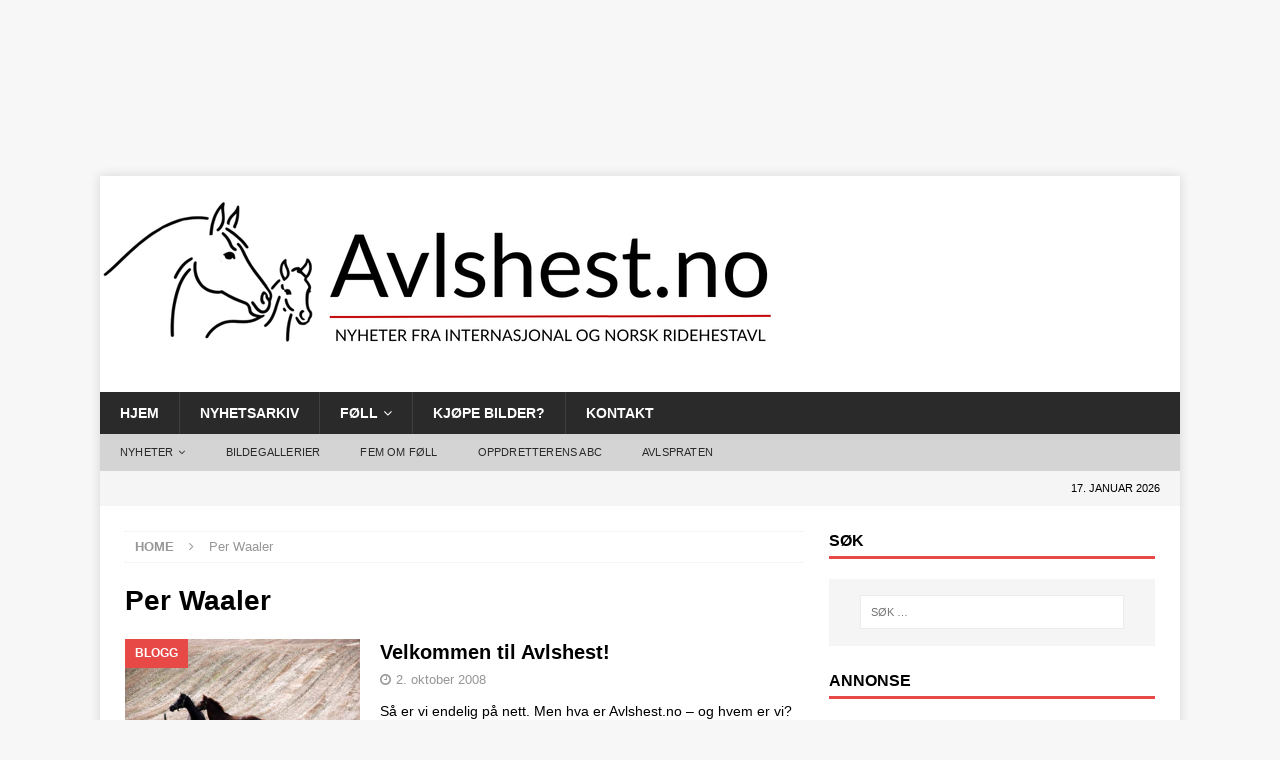

--- FILE ---
content_type: text/html; charset=UTF-8
request_url: https://avlshest.no/tag/per-waaler/
body_size: 10325
content:
<!DOCTYPE html><html class="no-js mh-one-sb" lang="nb-NO"><head><script data-no-optimize="1">var litespeed_docref=sessionStorage.getItem("litespeed_docref");litespeed_docref&&(Object.defineProperty(document,"referrer",{get:function(){return litespeed_docref}}),sessionStorage.removeItem("litespeed_docref"));</script>  <script type="litespeed/javascript">(function(w,d,s,l,i){w[l]=w[l]||[];w[l].push({'gtm.start':new Date().getTime(),event:'gtm.js'});var f=d.getElementsByTagName(s)[0],j=d.createElement(s),dl=l!='dataLayer'?'&l='+l:'';j.async=!0;j.src='https://www.googletagmanager.com/gtm.js?id='+i+dl;f.parentNode.insertBefore(j,f)})(window,document,'script','dataLayer','GTM-MJ5W2V4N')</script> <meta charset="UTF-8"><meta name="viewport" content="width=device-width, initial-scale=1.0"><link rel="profile" href="https://gmpg.org/xfn/11" /><meta name='robots' content='index, follow, max-image-preview:large, max-snippet:-1, max-video-preview:-1' /><title>Per Waaler Arkiver - Avlshest.no</title><link rel="canonical" href="https://avlshest.no/tag/per-waaler/" /><meta property="og:locale" content="nb_NO" /><meta property="og:type" content="article" /><meta property="og:title" content="Per Waaler Arkiver - Avlshest.no" /><meta property="og:url" content="https://avlshest.no/tag/per-waaler/" /><meta property="og:site_name" content="Avlshest.no" /><meta property="og:image" content="https://avlshest.no/wp-content/uploads/kat21IMG_2214.jpg" /><meta property="og:image:width" content="800" /><meta property="og:image:height" content="523" /><meta property="og:image:type" content="image/jpeg" /><meta name="twitter:card" content="summary_large_image" /> <script type="application/ld+json" class="yoast-schema-graph">{"@context":"https://schema.org","@graph":[{"@type":"CollectionPage","@id":"https://avlshest.no/tag/per-waaler/","url":"https://avlshest.no/tag/per-waaler/","name":"Per Waaler Arkiver - Avlshest.no","isPartOf":{"@id":"https://avlshest.no/#website"},"primaryImageOfPage":{"@id":"https://avlshest.no/tag/per-waaler/#primaryimage"},"image":{"@id":"https://avlshest.no/tag/per-waaler/#primaryimage"},"thumbnailUrl":"https://avlshest.no/wp-content/uploads/hjemmeavleti1.jpg","breadcrumb":{"@id":"https://avlshest.no/tag/per-waaler/#breadcrumb"},"inLanguage":"nb-NO"},{"@type":"ImageObject","inLanguage":"nb-NO","@id":"https://avlshest.no/tag/per-waaler/#primaryimage","url":"https://avlshest.no/wp-content/uploads/hjemmeavleti1.jpg","contentUrl":"https://avlshest.no/wp-content/uploads/hjemmeavleti1.jpg","width":600,"height":402,"caption":"hjemmeavleti1"},{"@type":"BreadcrumbList","@id":"https://avlshest.no/tag/per-waaler/#breadcrumb","itemListElement":[{"@type":"ListItem","position":1,"name":"Hjem","item":"https://avlshest.no/"},{"@type":"ListItem","position":2,"name":"Per Waaler"}]},{"@type":"WebSite","@id":"https://avlshest.no/#website","url":"https://avlshest.no/","name":"Avlshest.no","description":"Norske og utenlandske nyheter om ridehestavl.","publisher":{"@id":"https://avlshest.no/#organization"},"potentialAction":[{"@type":"SearchAction","target":{"@type":"EntryPoint","urlTemplate":"https://avlshest.no/?s={search_term_string}"},"query-input":{"@type":"PropertyValueSpecification","valueRequired":true,"valueName":"search_term_string"}}],"inLanguage":"nb-NO"},{"@type":"Organization","@id":"https://avlshest.no/#organization","name":"Avlshest.no","url":"https://avlshest.no/","logo":{"@type":"ImageObject","inLanguage":"nb-NO","@id":"https://avlshest.no/#/schema/logo/image/","url":"https://avlshest.no/wp-content/uploads/cropped-avlshest-logo-web-header.jpg","contentUrl":"https://avlshest.no/wp-content/uploads/cropped-avlshest-logo-web-header.jpg","width":395,"height":100,"caption":"Avlshest.no"},"image":{"@id":"https://avlshest.no/#/schema/logo/image/"},"sameAs":["https://www.facebook.com/avlshest"]}]}</script> <link rel='dns-prefetch' href='//www.googletagmanager.com' /><link rel='dns-prefetch' href='//fonts.googleapis.com' /><link rel='dns-prefetch' href='//pagead2.googlesyndication.com' /><link rel="alternate" type="application/rss+xml" title="Avlshest.no &raquo; strøm" href="https://avlshest.no/feed/" /><link rel="alternate" type="application/rss+xml" title="Avlshest.no &raquo; kommentarstrøm" href="https://avlshest.no/comments/feed/" /><link rel="alternate" type="application/rss+xml" title="Avlshest.no &raquo; Per Waaler stikkord-strøm" href="https://avlshest.no/tag/per-waaler/feed/" /><link data-optimized="2" rel="stylesheet" href="https://avlshest.no/wp-content/litespeed/css/331e2cd262eb1bb2ac6863c2e123c952.css?ver=53459" /> <script type="litespeed/javascript" data-src="https://avlshest.no/wp-includes/js/jquery/jquery.min.js?ver=3.7.1" id="jquery-core-js"></script> 
 <script type="litespeed/javascript" data-src="https://www.googletagmanager.com/gtag/js?id=GT-K585F27" id="google_gtagjs-js"></script> <script id="google_gtagjs-js-after" type="litespeed/javascript">window.dataLayer=window.dataLayer||[];function gtag(){dataLayer.push(arguments)}
gtag("set","linker",{"domains":["avlshest.no"]});gtag("js",new Date());gtag("set","developer_id.dZTNiMT",!0);gtag("config","GT-K585F27")</script> <link rel="https://api.w.org/" href="https://avlshest.no/wp-json/" /><link rel="alternate" title="JSON" type="application/json" href="https://avlshest.no/wp-json/wp/v2/tags/285" /><meta name="generator" content="Site Kit by Google 1.168.0" /><!--[if lt IE 9]> <script src="https://avlshest.no/wp-content/themes/mh-magazine/js/css3-mediaqueries.js"></script> <![endif]--><meta name="google-adsense-platform-account" content="ca-host-pub-2644536267352236"><meta name="google-adsense-platform-domain" content="sitekit.withgoogle.com"> <script type="litespeed/javascript">(function(w,d,s,l,i){w[l]=w[l]||[];w[l].push({'gtm.start':new Date().getTime(),event:'gtm.js'});var f=d.getElementsByTagName(s)[0],j=d.createElement(s),dl=l!='dataLayer'?'&l='+l:'';j.async=!0;j.src='https://www.googletagmanager.com/gtm.js?id='+i+dl;f.parentNode.insertBefore(j,f)})(window,document,'script','dataLayer','GTM-MJ5W2V4N')</script>  <script type="litespeed/javascript" data-src="https://pagead2.googlesyndication.com/pagead/js/adsbygoogle.js?client=ca-pub-1389058652491755&amp;host=ca-host-pub-2644536267352236" crossorigin="anonymous"></script> <link rel="icon" href="https://avlshest.no/wp-content/uploads/cropped-cropped-avlshest-logo-web-header-32x32.jpg" sizes="32x32" /><link rel="icon" href="https://avlshest.no/wp-content/uploads/cropped-cropped-avlshest-logo-web-header-192x192.jpg" sizes="192x192" /><link rel="apple-touch-icon" href="https://avlshest.no/wp-content/uploads/cropped-cropped-avlshest-logo-web-header-180x180.jpg" /><meta name="msapplication-TileImage" content="https://avlshest.no/wp-content/uploads/cropped-cropped-avlshest-logo-web-header-270x270.jpg" /></head><body data-rsssl=1 id="mh-mobile" class="archive tag tag-per-waaler tag-285 mh-boxed-layout mh-right-sb mh-loop-layout1 mh-widget-layout1" itemscope="itemscope" itemtype="https://schema.org/WebPage"><aside class="mh-container mh-header-widget-1"><div id="text-40" class="mh-widget mh-header-1 widget_text"><div class="textwidget"><script type="litespeed/javascript" data-src="//pagead2.googlesyndication.com/pagead/js/adsbygoogle.js"></script> 
<ins class="adsbygoogle"
style="display:inline-block;width:980px;height:120px"
data-ad-client="ca-pub-1389058652491755"
data-ad-slot="9809910843"></ins> <script type="litespeed/javascript">(adsbygoogle=window.adsbygoogle||[]).push({})</script></div></div></aside><div class="mh-container mh-container-outer"><div class="mh-header-nav-mobile clearfix"></div><header class="mh-header" itemscope="itemscope" itemtype="https://schema.org/WPHeader"><div class="mh-container mh-container-inner clearfix"><div class="mh-custom-header clearfix">
<a class="mh-header-image-link" href="https://avlshest.no/" title="Avlshest.no" rel="home">
<img data-lazyloaded="1" src="[data-uri]" class="mh-header-image" data-src="https://avlshest.no/wp-content/uploads/cropped-Avlshest.no-1500-x-300-px.png" height="176" width="707" alt="Avlshest.no" />
</a><div class="mh-header-columns mh-row clearfix"><aside class="mh-col-1-1 mh-header-widget-2 mh-header-widget-2-full"><div id="text-44" class="mh-widget mh-header-2 widget_text"><div class="textwidget"></div></div></aside></div></div></div><div class="mh-main-nav-wrap"><nav class="mh-navigation mh-main-nav mh-container mh-container-inner clearfix" itemscope="itemscope" itemtype="https://schema.org/SiteNavigationElement"><div class="menu-hovedmeny-container"><ul id="menu-hovedmeny" class="menu"><li id="menu-item-22868" class="menu-item menu-item-type-custom menu-item-object-custom menu-item-home menu-item-22868"><a href="https://avlshest.no/">HJEM</a></li><li id="menu-item-23009" class="menu-item menu-item-type-post_type menu-item-object-page menu-item-23009"><a href="https://avlshest.no/nyhetsarkiv-2/">NYHETSARKIV</a></li><li id="menu-item-22871" class="menu-item menu-item-type-post_type menu-item-object-page menu-item-has-children menu-item-22871"><a href="https://avlshest.no/foll-2008/">FØLL</a><ul class="sub-menu"><li id="menu-item-22875" class="menu-item menu-item-type-post_type menu-item-object-page menu-item-22875"><a href="https://avlshest.no/foll-2008/f%c3%b8ll-2008/">FØLL 2008</a></li><li id="menu-item-22876" class="menu-item menu-item-type-post_type menu-item-object-page menu-item-22876"><a href="https://avlshest.no/foll-2008/f%c3%b8ll-2009/">FØLL 2009</a></li><li id="menu-item-22877" class="menu-item menu-item-type-post_type menu-item-object-page menu-item-22877"><a href="https://avlshest.no/foll-2008/f%c3%b8ll-2010/">FØLL 2010</a></li><li id="menu-item-22878" class="menu-item menu-item-type-post_type menu-item-object-page menu-item-22878"><a href="https://avlshest.no/foll-2008/foll-2011/">FØLL 2011</a></li><li id="menu-item-22879" class="menu-item menu-item-type-post_type menu-item-object-page menu-item-22879"><a href="https://avlshest.no/foll-2008/foll-2012/">FØLL 2012</a></li><li id="menu-item-22880" class="menu-item menu-item-type-post_type menu-item-object-page menu-item-22880"><a href="https://avlshest.no/foll-2008/foll-2013/">FØLL 2013</a></li><li id="menu-item-23400" class="menu-item menu-item-type-post_type menu-item-object-page menu-item-23400"><a href="https://avlshest.no/foll-2008/foll-2014/">FØLL 2014</a></li><li id="menu-item-26148" class="menu-item menu-item-type-post_type menu-item-object-page menu-item-26148"><a href="https://avlshest.no/foll-2008/foll-2015/">FØLL 2015</a></li></ul></li><li id="menu-item-22873" class="menu-item menu-item-type-post_type menu-item-object-page menu-item-22873"><a href="https://avlshest.no/kjope-bilder/">KJØPE BILDER?</a></li><li id="menu-item-22874" class="menu-item menu-item-type-post_type menu-item-object-page menu-item-22874"><a href="https://avlshest.no/kontakt-oss/">KONTAKT</a></li></ul></div></nav></div><div class="mh-extra-nav-wrap"><div class="mh-extra-nav-bg"><nav class="mh-navigation mh-extra-nav mh-container mh-container-inner clearfix" itemscope="itemscope" itemtype="https://schema.org/SiteNavigationElement"><div class="menu-kategorier-container"><ul id="menu-kategorier" class="menu"><li id="menu-item-28981" class="menu-item menu-item-type-taxonomy menu-item-object-category menu-item-has-children menu-item-28981"><a href="https://avlshest.no/category/nyheter/">Nyheter</a><ul class="sub-menu"><li id="menu-item-22881" class="menu-item menu-item-type-taxonomy menu-item-object-category menu-item-22881"><a href="https://avlshest.no/category/nyheter/fra-norge/">Nyheter fra Norge</a></li><li id="menu-item-22884" class="menu-item menu-item-type-taxonomy menu-item-object-category menu-item-22884"><a href="https://avlshest.no/category/nyheter/fra-utlandet/">Nyheter fra Sverige</a></li><li id="menu-item-22883" class="menu-item menu-item-type-taxonomy menu-item-object-category menu-item-22883"><a href="https://avlshest.no/category/nyheter/fra-danmark/">Nyheter fra Danmark</a></li><li id="menu-item-22882" class="menu-item menu-item-type-taxonomy menu-item-object-category menu-item-22882"><a href="https://avlshest.no/category/nyheter/fra-utlandet-nyheter/">Nyheter fra utlandet</a></li></ul></li><li id="menu-item-22885" class="menu-item menu-item-type-taxonomy menu-item-object-category menu-item-22885"><a href="https://avlshest.no/category/bildegallerier/">Bildegallerier</a></li><li id="menu-item-22887" class="menu-item menu-item-type-taxonomy menu-item-object-category menu-item-22887"><a href="https://avlshest.no/category/fem-om-foll/">Fem om føll</a></li><li id="menu-item-28982" class="menu-item menu-item-type-taxonomy menu-item-object-category menu-item-28982"><a href="https://avlshest.no/category/oppdrett/">Oppdretterens ABC</a></li><li id="menu-item-28983" class="menu-item menu-item-type-taxonomy menu-item-object-category menu-item-28983"><a href="https://avlshest.no/category/reportasjer/">Avlspraten</a></li></ul></div></nav></div></div></header><div class="mh-subheader"><div class="mh-container mh-container-inner mh-row clearfix"><div class="mh-header-bar-content mh-header-bar-bottom-left mh-col-2-3 clearfix"></div><div class="mh-header-bar-content mh-header-bar-bottom-right mh-col-1-3 clearfix"><div class="mh-header-date mh-header-date-bottom">
17. januar 2026</div></div></div></div><noscript><iframe data-lazyloaded="1" src="about:blank" data-litespeed-src="https://www.googletagmanager.com/ns.html?id=GTM-MJ5W2V4N"
height="0" width="0" style="display:none;visibility:hidden"></iframe></noscript><div class="mh-wrapper clearfix"><div class="mh-main clearfix"><div id="main-content" class="mh-loop mh-content" role="main"><nav class="mh-breadcrumb" itemscope itemtype="http://schema.org/BreadcrumbList"><span itemprop="itemListElement" itemscope itemtype="http://schema.org/ListItem"><a href="https://avlshest.no" itemprop="item"><span itemprop="name">Home</span></a><meta itemprop="position" content="1" /></span><span class="mh-breadcrumb-delimiter"><i class="fa fa-angle-right"></i></span>Per Waaler</nav><header class="page-header"><h1 class="page-title">Per Waaler</h1></header><article class="mh-posts-list-item clearfix post-144 post type-post status-publish format-standard has-post-thumbnail hentry category-blogg tag-kady-besseberg tag-norsk-varmblod tag-nv tag-nyheter tag-per-waaler"><figure class="mh-posts-list-thumb">
<a class="mh-thumb-icon mh-thumb-icon-small-mobile" href="https://avlshest.no/2008/10/velkommen-til-avlshest/"><img data-lazyloaded="1" src="[data-uri]" width="326" height="218" data-src="https://avlshest.no/wp-content/uploads/hjemmeavleti1.jpg" class="attachment-mh-magazine-medium size-mh-magazine-medium wp-post-image" alt="hjemmeavleti1" decoding="async" fetchpriority="high" data-srcset="https://avlshest.no/wp-content/uploads/hjemmeavleti1.jpg 600w, https://avlshest.no/wp-content/uploads/hjemmeavleti1-298x200.jpg 298w" data-sizes="(max-width: 326px) 100vw, 326px" />		</a><div class="mh-image-caption mh-posts-list-caption">
Blogg</div></figure><div class="mh-posts-list-content clearfix"><header class="mh-posts-list-header"><h3 class="entry-title mh-posts-list-title">
<a href="https://avlshest.no/2008/10/velkommen-til-avlshest/" title="Velkommen til Avlshest!" rel="bookmark">
Velkommen til Avlshest!				</a></h3><div class="mh-meta entry-meta">
<span class="entry-meta-date updated"><i class="fa fa-clock-o"></i><a href="https://avlshest.no/2008/10/">2. oktober 2008</a></span></div></header><div class="mh-posts-list-excerpt clearfix"><div class="mh-excerpt"><p>Så er vi endelig på nett. Men hva er Avlshest.no &#8211; og hvem er vi? <b>Noen av svarene finner du kanskje her.</b> <a class="mh-excerpt-more" href="https://avlshest.no/2008/10/velkommen-til-avlshest/" title="Velkommen til Avlshest!"></a></p></div></div></div></article><article class="mh-posts-list-item clearfix post-123 post type-post status-publish format-standard has-post-thumbnail hentry category-reportasjer tag-helen-waaler tag-hilde-hallre tag-lwenborgs-revenge tag-per-waaler tag-revenge tag-waaler-farm"><figure class="mh-posts-list-thumb">
<a class="mh-thumb-icon mh-thumb-icon-small-mobile" href="https://avlshest.no/2008/09/per-waaler/"><img data-lazyloaded="1" src="[data-uri]" width="326" height="245" data-src="https://avlshest.no/wp-content/uploads/dinius-og-irene-sin-gard-4.jpg" class="attachment-mh-magazine-medium size-mh-magazine-medium wp-post-image" alt="dinius og irene sin gard 4" decoding="async" data-srcset="https://avlshest.no/wp-content/uploads/dinius-og-irene-sin-gard-4.jpg 2272w, https://avlshest.no/wp-content/uploads/dinius-og-irene-sin-gard-4-266x200.jpg 266w, https://avlshest.no/wp-content/uploads/dinius-og-irene-sin-gard-4-1024x768.jpg 1024w" data-sizes="(max-width: 326px) 100vw, 326px" />		</a><div class="mh-image-caption mh-posts-list-caption">
Avlspraten</div></figure><div class="mh-posts-list-content clearfix"><header class="mh-posts-list-header"><h3 class="entry-title mh-posts-list-title">
<a href="https://avlshest.no/2008/09/per-waaler/" title="Norge ble for lite" rel="bookmark">
Norge ble for lite				</a></h3><div class="mh-meta entry-meta">
<span class="entry-meta-date updated"><i class="fa fa-clock-o"></i><a href="https://avlshest.no/2008/09/">2. september 2008</a></span></div></header><div class="mh-posts-list-excerpt clearfix"><div class="mh-excerpt"><p><b>Per Waaler</b> mener han har funnet oppskriften på drømmehesten. Han heter Revenge. <a class="mh-excerpt-more" href="https://avlshest.no/2008/09/per-waaler/" title="Norge ble for lite"></a></p></div></div></div></article></div><aside class="mh-widget-col-1 mh-sidebar" itemscope="itemscope" itemtype="https://schema.org/WPSideBar"><div id="search-2" class="mh-widget widget_search"><h4 class="mh-widget-title"><span class="mh-widget-title-inner">SØK</span></h4><form role="search" method="get" class="search-form" action="https://avlshest.no/">
<label>
<span class="screen-reader-text">Søk etter:</span>
<input type="search" class="search-field" placeholder="Søk &hellip;" value="" name="s" />
</label>
<input type="submit" class="search-submit" value="Søk" /></form></div><div id="text-43" class="mh-widget widget_text"><h4 class="mh-widget-title"><span class="mh-widget-title-inner">Annonse</span></h4><div class="textwidget"><script type="litespeed/javascript" data-src="//pagead2.googlesyndication.com/pagead/js/adsbygoogle.js"></script> 
<ins class="adsbygoogle"
style="display:inline-block;width:300px;height:250px"
data-ad-client="ca-pub-1389058652491755"
data-ad-slot="4878384840"></ins> <script type="litespeed/javascript">(adsbygoogle=window.adsbygoogle||[]).push({})</script></div></div><div id="mh_magazine_custom_posts-7" class="mh-widget mh_magazine_custom_posts"><h4 class="mh-widget-title"><span class="mh-widget-title-inner">SISTE NYTT</span></h4><ul class="mh-custom-posts-widget clearfix"><li class="mh-custom-posts-item mh-custom-posts-large clearfix post-32615 post type-post status-publish format-standard has-post-thumbnail category-nyheter category-fra-norge"><div class="mh-custom-posts-large-inner clearfix"><figure class="mh-custom-posts-thumb-xl">
<a class="mh-thumb-icon mh-thumb-icon-small-mobile" href="https://avlshest.no/2025/03/klart-for-hingstekaring-og-unghestfinaler-pa-vallermyrene/" title="Klart for hingstekåring og unghestfinaler på Vallermyrene"><img data-lazyloaded="1" src="[data-uri]" width="326" height="245" data-src="https://avlshest.no/wp-content/uploads/Norsk-Varmblod-hingstekaring_250323_Syvhojegaards-JJ-Flash5Q2A8653-kopi-326x245.jpg" class="attachment-mh-magazine-medium size-mh-magazine-medium wp-post-image" alt="" decoding="async" loading="lazy" data-srcset="https://avlshest.no/wp-content/uploads/Norsk-Varmblod-hingstekaring_250323_Syvhojegaards-JJ-Flash5Q2A8653-kopi-326x245.jpg 326w, https://avlshest.no/wp-content/uploads/Norsk-Varmblod-hingstekaring_250323_Syvhojegaards-JJ-Flash5Q2A8653-kopi-678x509.jpg 678w, https://avlshest.no/wp-content/uploads/Norsk-Varmblod-hingstekaring_250323_Syvhojegaards-JJ-Flash5Q2A8653-kopi-80x60.jpg 80w" data-sizes="auto, (max-width: 326px) 100vw, 326px" />										</a></figure><div class="mh-custom-posts-content"><div class="mh-custom-posts-header"><h3 class="mh-custom-posts-xl-title">
<a href="https://avlshest.no/2025/03/klart-for-hingstekaring-og-unghestfinaler-pa-vallermyrene/" title="Klart for hingstekåring og unghestfinaler på Vallermyrene">
Klart for hingstekåring og unghestfinaler på Vallermyrene											</a></h3><div class="mh-meta entry-meta">
<span class="entry-meta-date updated"><i class="fa fa-clock-o"></i><a href="https://avlshest.no/2025/03/">31. mars 2025</a></span></div></div><div class="mh-excerpt">Denne uken er det klart for Norsk Varmblod hingstekåring og unghestfinaler på Vallermyrene, 3. – 6. april 2025.</div></div></div></li><li class="mh-custom-posts-item mh-custom-posts-small clearfix post-32401 post type-post status-publish format-standard has-post-thumbnail category-nyheter category-fra-norge"><figure class="mh-custom-posts-thumb">
<a class="mh-thumb-icon mh-thumb-icon-small" href="https://avlshest.no/2024/02/norsk-varmblod-karer-arets-profil-2023/" title="Norsk Varmblod kårer «Årets profil 2023»"><img data-lazyloaded="1" src="[data-uri]" width="80" height="60" data-src="https://avlshest.no/wp-content/uploads/Norsk_Varmblod_Eliteskuet_Sportgarden_20230930_Stemning_5Q2A8613_2048px-80x60.jpg" class="attachment-mh-magazine-small size-mh-magazine-small wp-post-image" alt="Norsk Varmblod Eliteskuet Sportgarden 20230930 Stemning 5Q2A8613 2048px" decoding="async" loading="lazy" data-srcset="https://avlshest.no/wp-content/uploads//Norsk_Varmblod_Eliteskuet_Sportgarden_20230930_Stemning_5Q2A8613_2048px-80x60.jpg 80w, https://avlshest.no/wp-content/uploads//Norsk_Varmblod_Eliteskuet_Sportgarden_20230930_Stemning_5Q2A8613_2048px-678x509.jpg 678w, https://avlshest.no/wp-content/uploads//Norsk_Varmblod_Eliteskuet_Sportgarden_20230930_Stemning_5Q2A8613_2048px-326x245.jpg 326w" data-sizes="auto, (max-width: 80px) 100vw, 80px" />									</a></figure><div class="mh-custom-posts-header"><div class="mh-custom-posts-small-title">
<a href="https://avlshest.no/2024/02/norsk-varmblod-karer-arets-profil-2023/" title="Norsk Varmblod kårer «Årets profil 2023»">
Norsk Varmblod kårer «Årets profil 2023»									</a></div><div class="mh-meta entry-meta">
<span class="entry-meta-date updated"><i class="fa fa-clock-o"></i><a href="https://avlshest.no/2024/02/">23. februar 2024</a></span></div></div></li><li class="mh-custom-posts-item mh-custom-posts-small clearfix post-32111 post type-post status-publish format-standard has-post-thumbnail category-nyheter"><figure class="mh-custom-posts-thumb">
<a class="mh-thumb-icon mh-thumb-icon-small" href="https://avlshest.no/2023/04/norsk-varmblod-hingstekaring-2023/" title="Norsk Varmblod hingstekåring 2023"><img data-lazyloaded="1" src="[data-uri]" width="80" height="60" data-src="https://avlshest.no/wp-content/uploads/Norsk-Varmblod-hingstekaring-Starum-2023-Stemning5Q2A5098_2048px-80x60.jpg" class="attachment-mh-magazine-small size-mh-magazine-small wp-post-image" alt="Norsk Varmblod hingstekaring Starum 2023 Stemning5Q2A5098 2048px" decoding="async" loading="lazy" data-srcset="https://avlshest.no/wp-content/uploads//Norsk-Varmblod-hingstekaring-Starum-2023-Stemning5Q2A5098_2048px-80x60.jpg 80w, https://avlshest.no/wp-content/uploads//Norsk-Varmblod-hingstekaring-Starum-2023-Stemning5Q2A5098_2048px-678x509.jpg 678w, https://avlshest.no/wp-content/uploads//Norsk-Varmblod-hingstekaring-Starum-2023-Stemning5Q2A5098_2048px-326x245.jpg 326w" data-sizes="auto, (max-width: 80px) 100vw, 80px" />									</a></figure><div class="mh-custom-posts-header"><div class="mh-custom-posts-small-title">
<a href="https://avlshest.no/2023/04/norsk-varmblod-hingstekaring-2023/" title="Norsk Varmblod hingstekåring 2023">
Norsk Varmblod hingstekåring 2023									</a></div><div class="mh-meta entry-meta">
<span class="entry-meta-date updated"><i class="fa fa-clock-o"></i><a href="https://avlshest.no/2023/04/">9. april 2023</a></span></div></div></li><li class="mh-custom-posts-item mh-custom-posts-small clearfix post-32066 post type-post status-publish format-standard has-post-thumbnail category-nyheter category-fra-norge"><figure class="mh-custom-posts-thumb">
<a class="mh-thumb-icon mh-thumb-icon-small" href="https://avlshest.no/2023/03/norsk-varmblod-karer-arets-profil-2022/" title="Norsk Varmblod kårer «Årets profil 2022»"><img data-lazyloaded="1" src="[data-uri]" width="80" height="60" data-src="https://avlshest.no/wp-content/uploads/22179920_1671688566183342_783883500327673591_o-80x60.jpg" class="attachment-mh-magazine-small size-mh-magazine-small wp-post-image" alt="22179920 1671688566183342 783883500327673591 o" decoding="async" loading="lazy" data-srcset="https://avlshest.no/wp-content/uploads/22179920_1671688566183342_783883500327673591_o-80x60.jpg 80w, https://avlshest.no/wp-content/uploads/22179920_1671688566183342_783883500327673591_o-326x245.jpg 326w" data-sizes="auto, (max-width: 80px) 100vw, 80px" />									</a></figure><div class="mh-custom-posts-header"><div class="mh-custom-posts-small-title">
<a href="https://avlshest.no/2023/03/norsk-varmblod-karer-arets-profil-2022/" title="Norsk Varmblod kårer «Årets profil 2022»">
Norsk Varmblod kårer «Årets profil 2022»									</a></div><div class="mh-meta entry-meta">
<span class="entry-meta-date updated"><i class="fa fa-clock-o"></i><a href="https://avlshest.no/2023/03/">17. mars 2023</a></span></div></div></li><li class="mh-custom-posts-item mh-custom-posts-small clearfix post-31948 post type-post status-publish format-standard has-post-thumbnail category-nyheter category-fra-norge"><figure class="mh-custom-posts-thumb">
<a class="mh-thumb-icon mh-thumb-icon-small" href="https://avlshest.no/2019/04/hingster-til-karing-i-norsk-varmblod/" title="Hingster til kåring i Norsk Varmblod"><img data-lazyloaded="1" src="[data-uri]" width="80" height="39" data-src="https://avlshest.no/wp-content/uploads/karingIMG_2259.jpg" class="attachment-mh-magazine-small size-mh-magazine-small wp-post-image" alt="karingIMG 2259" decoding="async" loading="lazy" data-srcset="https://avlshest.no/wp-content/uploads/karingIMG_2259.jpg 600w, https://avlshest.no/wp-content/uploads/karingIMG_2259-300x148.jpg 300w" data-sizes="auto, (max-width: 80px) 100vw, 80px" />									</a></figure><div class="mh-custom-posts-header"><div class="mh-custom-posts-small-title">
<a href="https://avlshest.no/2019/04/hingster-til-karing-i-norsk-varmblod/" title="Hingster til kåring i Norsk Varmblod">
Hingster til kåring i Norsk Varmblod									</a></div><div class="mh-meta entry-meta">
<span class="entry-meta-date updated"><i class="fa fa-clock-o"></i><a href="https://avlshest.no/2019/04/">11. april 2019</a></span></div></div></li></ul></div></aside></div></div><footer class="mh-footer" itemscope="itemscope" itemtype="https://schema.org/WPFooter"><div class="mh-container mh-container-inner mh-footer-widgets mh-row clearfix"><div class="mh-col-1-1 mh-home-wide  mh-footer-area mh-footer-1"><div id="text-49" class="mh-footer-widget widget_text"><div class="textwidget"><p><a href="https://avlshest.no/personvernerklaering/">Personvernerklæring</a></p></div></div></div></div></footer><div class="mh-copyright-wrap"><div class="mh-container mh-container-inner clearfix"><p class="mh-copyright">
Alle rettigheter <a href="http://www.jamnedesign.no"> Jamne Design</a></p></div></div>
<a href="#" class="mh-back-to-top"><i class="fa fa-chevron-up"></i></a></div>
<noscript>
<iframe data-lazyloaded="1" src="about:blank" data-litespeed-src="https://www.googletagmanager.com/ns.html?id=GTM-MJ5W2V4N" height="0" width="0" style="display:none;visibility:hidden"></iframe>
</noscript>
 <script data-no-optimize="1">window.lazyLoadOptions=Object.assign({},{threshold:300},window.lazyLoadOptions||{});!function(t,e){"object"==typeof exports&&"undefined"!=typeof module?module.exports=e():"function"==typeof define&&define.amd?define(e):(t="undefined"!=typeof globalThis?globalThis:t||self).LazyLoad=e()}(this,function(){"use strict";function e(){return(e=Object.assign||function(t){for(var e=1;e<arguments.length;e++){var n,a=arguments[e];for(n in a)Object.prototype.hasOwnProperty.call(a,n)&&(t[n]=a[n])}return t}).apply(this,arguments)}function o(t){return e({},at,t)}function l(t,e){return t.getAttribute(gt+e)}function c(t){return l(t,vt)}function s(t,e){return function(t,e,n){e=gt+e;null!==n?t.setAttribute(e,n):t.removeAttribute(e)}(t,vt,e)}function i(t){return s(t,null),0}function r(t){return null===c(t)}function u(t){return c(t)===_t}function d(t,e,n,a){t&&(void 0===a?void 0===n?t(e):t(e,n):t(e,n,a))}function f(t,e){et?t.classList.add(e):t.className+=(t.className?" ":"")+e}function _(t,e){et?t.classList.remove(e):t.className=t.className.replace(new RegExp("(^|\\s+)"+e+"(\\s+|$)")," ").replace(/^\s+/,"").replace(/\s+$/,"")}function g(t){return t.llTempImage}function v(t,e){!e||(e=e._observer)&&e.unobserve(t)}function b(t,e){t&&(t.loadingCount+=e)}function p(t,e){t&&(t.toLoadCount=e)}function n(t){for(var e,n=[],a=0;e=t.children[a];a+=1)"SOURCE"===e.tagName&&n.push(e);return n}function h(t,e){(t=t.parentNode)&&"PICTURE"===t.tagName&&n(t).forEach(e)}function a(t,e){n(t).forEach(e)}function m(t){return!!t[lt]}function E(t){return t[lt]}function I(t){return delete t[lt]}function y(e,t){var n;m(e)||(n={},t.forEach(function(t){n[t]=e.getAttribute(t)}),e[lt]=n)}function L(a,t){var o;m(a)&&(o=E(a),t.forEach(function(t){var e,n;e=a,(t=o[n=t])?e.setAttribute(n,t):e.removeAttribute(n)}))}function k(t,e,n){f(t,e.class_loading),s(t,st),n&&(b(n,1),d(e.callback_loading,t,n))}function A(t,e,n){n&&t.setAttribute(e,n)}function O(t,e){A(t,rt,l(t,e.data_sizes)),A(t,it,l(t,e.data_srcset)),A(t,ot,l(t,e.data_src))}function w(t,e,n){var a=l(t,e.data_bg_multi),o=l(t,e.data_bg_multi_hidpi);(a=nt&&o?o:a)&&(t.style.backgroundImage=a,n=n,f(t=t,(e=e).class_applied),s(t,dt),n&&(e.unobserve_completed&&v(t,e),d(e.callback_applied,t,n)))}function x(t,e){!e||0<e.loadingCount||0<e.toLoadCount||d(t.callback_finish,e)}function M(t,e,n){t.addEventListener(e,n),t.llEvLisnrs[e]=n}function N(t){return!!t.llEvLisnrs}function z(t){if(N(t)){var e,n,a=t.llEvLisnrs;for(e in a){var o=a[e];n=e,o=o,t.removeEventListener(n,o)}delete t.llEvLisnrs}}function C(t,e,n){var a;delete t.llTempImage,b(n,-1),(a=n)&&--a.toLoadCount,_(t,e.class_loading),e.unobserve_completed&&v(t,n)}function R(i,r,c){var l=g(i)||i;N(l)||function(t,e,n){N(t)||(t.llEvLisnrs={});var a="VIDEO"===t.tagName?"loadeddata":"load";M(t,a,e),M(t,"error",n)}(l,function(t){var e,n,a,o;n=r,a=c,o=u(e=i),C(e,n,a),f(e,n.class_loaded),s(e,ut),d(n.callback_loaded,e,a),o||x(n,a),z(l)},function(t){var e,n,a,o;n=r,a=c,o=u(e=i),C(e,n,a),f(e,n.class_error),s(e,ft),d(n.callback_error,e,a),o||x(n,a),z(l)})}function T(t,e,n){var a,o,i,r,c;t.llTempImage=document.createElement("IMG"),R(t,e,n),m(c=t)||(c[lt]={backgroundImage:c.style.backgroundImage}),i=n,r=l(a=t,(o=e).data_bg),c=l(a,o.data_bg_hidpi),(r=nt&&c?c:r)&&(a.style.backgroundImage='url("'.concat(r,'")'),g(a).setAttribute(ot,r),k(a,o,i)),w(t,e,n)}function G(t,e,n){var a;R(t,e,n),a=e,e=n,(t=Et[(n=t).tagName])&&(t(n,a),k(n,a,e))}function D(t,e,n){var a;a=t,(-1<It.indexOf(a.tagName)?G:T)(t,e,n)}function S(t,e,n){var a;t.setAttribute("loading","lazy"),R(t,e,n),a=e,(e=Et[(n=t).tagName])&&e(n,a),s(t,_t)}function V(t){t.removeAttribute(ot),t.removeAttribute(it),t.removeAttribute(rt)}function j(t){h(t,function(t){L(t,mt)}),L(t,mt)}function F(t){var e;(e=yt[t.tagName])?e(t):m(e=t)&&(t=E(e),e.style.backgroundImage=t.backgroundImage)}function P(t,e){var n;F(t),n=e,r(e=t)||u(e)||(_(e,n.class_entered),_(e,n.class_exited),_(e,n.class_applied),_(e,n.class_loading),_(e,n.class_loaded),_(e,n.class_error)),i(t),I(t)}function U(t,e,n,a){var o;n.cancel_on_exit&&(c(t)!==st||"IMG"===t.tagName&&(z(t),h(o=t,function(t){V(t)}),V(o),j(t),_(t,n.class_loading),b(a,-1),i(t),d(n.callback_cancel,t,e,a)))}function $(t,e,n,a){var o,i,r=(i=t,0<=bt.indexOf(c(i)));s(t,"entered"),f(t,n.class_entered),_(t,n.class_exited),o=t,i=a,n.unobserve_entered&&v(o,i),d(n.callback_enter,t,e,a),r||D(t,n,a)}function q(t){return t.use_native&&"loading"in HTMLImageElement.prototype}function H(t,o,i){t.forEach(function(t){return(a=t).isIntersecting||0<a.intersectionRatio?$(t.target,t,o,i):(e=t.target,n=t,a=o,t=i,void(r(e)||(f(e,a.class_exited),U(e,n,a,t),d(a.callback_exit,e,n,t))));var e,n,a})}function B(e,n){var t;tt&&!q(e)&&(n._observer=new IntersectionObserver(function(t){H(t,e,n)},{root:(t=e).container===document?null:t.container,rootMargin:t.thresholds||t.threshold+"px"}))}function J(t){return Array.prototype.slice.call(t)}function K(t){return t.container.querySelectorAll(t.elements_selector)}function Q(t){return c(t)===ft}function W(t,e){return e=t||K(e),J(e).filter(r)}function X(e,t){var n;(n=K(e),J(n).filter(Q)).forEach(function(t){_(t,e.class_error),i(t)}),t.update()}function t(t,e){var n,a,t=o(t);this._settings=t,this.loadingCount=0,B(t,this),n=t,a=this,Y&&window.addEventListener("online",function(){X(n,a)}),this.update(e)}var Y="undefined"!=typeof window,Z=Y&&!("onscroll"in window)||"undefined"!=typeof navigator&&/(gle|ing|ro)bot|crawl|spider/i.test(navigator.userAgent),tt=Y&&"IntersectionObserver"in window,et=Y&&"classList"in document.createElement("p"),nt=Y&&1<window.devicePixelRatio,at={elements_selector:".lazy",container:Z||Y?document:null,threshold:300,thresholds:null,data_src:"src",data_srcset:"srcset",data_sizes:"sizes",data_bg:"bg",data_bg_hidpi:"bg-hidpi",data_bg_multi:"bg-multi",data_bg_multi_hidpi:"bg-multi-hidpi",data_poster:"poster",class_applied:"applied",class_loading:"litespeed-loading",class_loaded:"litespeed-loaded",class_error:"error",class_entered:"entered",class_exited:"exited",unobserve_completed:!0,unobserve_entered:!1,cancel_on_exit:!0,callback_enter:null,callback_exit:null,callback_applied:null,callback_loading:null,callback_loaded:null,callback_error:null,callback_finish:null,callback_cancel:null,use_native:!1},ot="src",it="srcset",rt="sizes",ct="poster",lt="llOriginalAttrs",st="loading",ut="loaded",dt="applied",ft="error",_t="native",gt="data-",vt="ll-status",bt=[st,ut,dt,ft],pt=[ot],ht=[ot,ct],mt=[ot,it,rt],Et={IMG:function(t,e){h(t,function(t){y(t,mt),O(t,e)}),y(t,mt),O(t,e)},IFRAME:function(t,e){y(t,pt),A(t,ot,l(t,e.data_src))},VIDEO:function(t,e){a(t,function(t){y(t,pt),A(t,ot,l(t,e.data_src))}),y(t,ht),A(t,ct,l(t,e.data_poster)),A(t,ot,l(t,e.data_src)),t.load()}},It=["IMG","IFRAME","VIDEO"],yt={IMG:j,IFRAME:function(t){L(t,pt)},VIDEO:function(t){a(t,function(t){L(t,pt)}),L(t,ht),t.load()}},Lt=["IMG","IFRAME","VIDEO"];return t.prototype={update:function(t){var e,n,a,o=this._settings,i=W(t,o);{if(p(this,i.length),!Z&&tt)return q(o)?(e=o,n=this,i.forEach(function(t){-1!==Lt.indexOf(t.tagName)&&S(t,e,n)}),void p(n,0)):(t=this._observer,o=i,t.disconnect(),a=t,void o.forEach(function(t){a.observe(t)}));this.loadAll(i)}},destroy:function(){this._observer&&this._observer.disconnect(),K(this._settings).forEach(function(t){I(t)}),delete this._observer,delete this._settings,delete this.loadingCount,delete this.toLoadCount},loadAll:function(t){var e=this,n=this._settings;W(t,n).forEach(function(t){v(t,e),D(t,n,e)})},restoreAll:function(){var e=this._settings;K(e).forEach(function(t){P(t,e)})}},t.load=function(t,e){e=o(e);D(t,e)},t.resetStatus=function(t){i(t)},t}),function(t,e){"use strict";function n(){e.body.classList.add("litespeed_lazyloaded")}function a(){console.log("[LiteSpeed] Start Lazy Load"),o=new LazyLoad(Object.assign({},t.lazyLoadOptions||{},{elements_selector:"[data-lazyloaded]",callback_finish:n})),i=function(){o.update()},t.MutationObserver&&new MutationObserver(i).observe(e.documentElement,{childList:!0,subtree:!0,attributes:!0})}var o,i;t.addEventListener?t.addEventListener("load",a,!1):t.attachEvent("onload",a)}(window,document);</script><script data-no-optimize="1">window.litespeed_ui_events=window.litespeed_ui_events||["mouseover","click","keydown","wheel","touchmove","touchstart"];var urlCreator=window.URL||window.webkitURL;function litespeed_load_delayed_js_force(){console.log("[LiteSpeed] Start Load JS Delayed"),litespeed_ui_events.forEach(e=>{window.removeEventListener(e,litespeed_load_delayed_js_force,{passive:!0})}),document.querySelectorAll("iframe[data-litespeed-src]").forEach(e=>{e.setAttribute("src",e.getAttribute("data-litespeed-src"))}),"loading"==document.readyState?window.addEventListener("DOMContentLoaded",litespeed_load_delayed_js):litespeed_load_delayed_js()}litespeed_ui_events.forEach(e=>{window.addEventListener(e,litespeed_load_delayed_js_force,{passive:!0})});async function litespeed_load_delayed_js(){let t=[];for(var d in document.querySelectorAll('script[type="litespeed/javascript"]').forEach(e=>{t.push(e)}),t)await new Promise(e=>litespeed_load_one(t[d],e));document.dispatchEvent(new Event("DOMContentLiteSpeedLoaded")),window.dispatchEvent(new Event("DOMContentLiteSpeedLoaded"))}function litespeed_load_one(t,e){console.log("[LiteSpeed] Load ",t);var d=document.createElement("script");d.addEventListener("load",e),d.addEventListener("error",e),t.getAttributeNames().forEach(e=>{"type"!=e&&d.setAttribute("data-src"==e?"src":e,t.getAttribute(e))});let a=!(d.type="text/javascript");!d.src&&t.textContent&&(d.src=litespeed_inline2src(t.textContent),a=!0),t.after(d),t.remove(),a&&e()}function litespeed_inline2src(t){try{var d=urlCreator.createObjectURL(new Blob([t.replace(/^(?:<!--)?(.*?)(?:-->)?$/gm,"$1")],{type:"text/javascript"}))}catch(e){d="data:text/javascript;base64,"+btoa(t.replace(/^(?:<!--)?(.*?)(?:-->)?$/gm,"$1"))}return d}</script><script data-no-optimize="1">var litespeed_vary=document.cookie.replace(/(?:(?:^|.*;\s*)_lscache_vary\s*\=\s*([^;]*).*$)|^.*$/,"");litespeed_vary||fetch("/wp-content/plugins/litespeed-cache/guest.vary.php",{method:"POST",cache:"no-cache",redirect:"follow"}).then(e=>e.json()).then(e=>{console.log(e),e.hasOwnProperty("reload")&&"yes"==e.reload&&(sessionStorage.setItem("litespeed_docref",document.referrer),window.location.reload(!0))});</script><script data-optimized="1" type="litespeed/javascript" data-src="https://avlshest.no/wp-content/litespeed/js/5802c5178aa2e05ecd181f0a3973a701.js?ver=53459"></script></body></html>
<!-- Page optimized by LiteSpeed Cache @2026-01-17 23:44:01 -->

<!-- Page supported by LiteSpeed Cache 7.7 on 2026-01-17 23:44:01 -->
<!-- Guest Mode -->
<!-- QUIC.cloud CCSS loaded ✅ /ccss/2cb5a416ad1ac76e1b01a3a394510b35.css -->
<!-- QUIC.cloud CCSS bypassed due to generation error ❌ -->
<!-- QUIC.cloud UCSS in queue -->